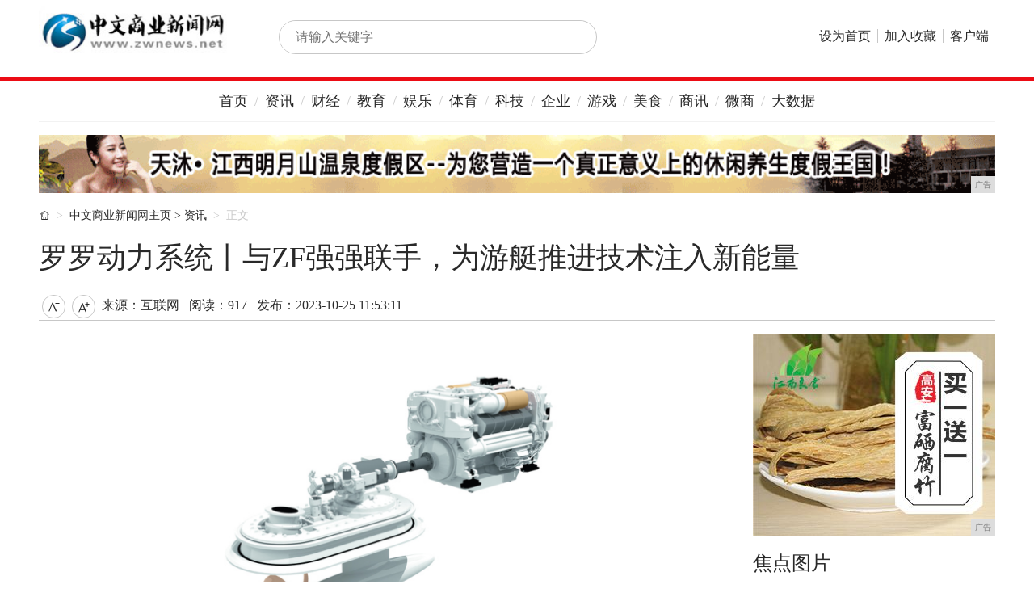

--- FILE ---
content_type: text/html
request_url: http://www.zwnews.net/xw/20231025/531118598.html
body_size: 6110
content:
<!DOCTYPE html>
<!--[if lt IE 7 ]> <html lang="zh-CN" class="ie6 ielt8"> <![endif]-->
<!--[if IE 7 ]>    <html lang="zh-CN" class="ie7 ielt8"> <![endif]-->
<!--[if IE 8 ]>    <html lang="zh-CN" class="ie8"> <![endif]-->
<!--[if (gte IE 9)|!(IE)]><!-->
<html lang="zh-CN">
    <!--<![endif]-->
    <head>
        <title>罗罗动力系统丨与ZF强强联手，为游艇推进技术注入新能量-中文商业新闻网</title>
        <meta content="" name="keywords" />
        <meta content="" name="description" /><link rel="stylesheet" type="text/css" href="/res/css/global.css">
<link rel="stylesheet" type="text/css" href="/res/css/index.css">
<link rel="stylesheet" type="text/css" href="/res/css/news.css">
<link rel="stylesheet" type="text/css" href="/res/css/list_pic.css">
<link rel="stylesheet" type="text/css" href="/res/css/add.css" />
<meta http-equiv="Content-Type" content="text/html; charset=utf-8">
<meta http-equiv="X-UA-Compatible" content="IE=edge,chrome=1">
<meta name="viewport" content="width=device-width, initial-scale=1"></head>
    <body class="pageProfession"><div id="header">
    <div class="container">
        <div class="logo"><img src="/res/images/logo.jpg" alt="中文商业新闻网" width="233px" height="62px"></div>
        <div class="searchform">
            <div class="searchbar">
                <form name="head_search" action="" method="GET" target="_blank">
                    <input x-webkit-speech="" autocomplete="off" id="head_wd" name="wd" class="keywords blur"
                        placeholder="请输入关键字">
                    <button type="submit">搜索</button>
                </form>
            </div>
        </div>
        <div class="nav">
            <ul>
                <li>
                    <a href="/" target="_blank">设为首页</a>
                </li>
                <li>
                    <a href="/" target="_blank">加入收藏</a>
                </li>
                <li>
                    <a href="/" target="_blank">客户端</a>
                </li>
            </ul>
        </div>
    </div>
</div>
<div class="container navbar" id="localnav">
    <ul class="nav">
        <li><a href="/" target="_blank">首页</a></li>
        <li><a href="/xw/" target="_blank">资讯</a></li>
        <li><a href="/cj/" target="_blank">财经</a></li>
        <li><a href="/jiaoyu/" target="_blank">教育</a></li>
        <li><a href="/yule/" target="_blank">娱乐</a></li>
        <li><a href="/bvc/" target="_blank">体育</a></li>
        <li><a href="/hf/" target="_blank">科技</a></li>
        <li><a href="/qiye/" target="_blank">企业</a></li>
        <li><a href="/youxi/" target="_blank">游戏</a></li>
        <li><a href="/meis/" target="_blank">美食</a></li>
        <li><a href="/sax/" target="_blank">商讯</a></li>
        <li><a href="/wsh/" target="_blank">微商</a></li>
        <li><a href="/dasj/" target="_blank">大数据</a></li>
    </ul>
</div>
<!-- 顶部广告 -->
<div class="adbar container">
    <div class="span12"><script type="text/javascript" src="http://a.2349.cn/_ad/v2?su=http://www.zwnews.net&sn=全站通栏广告位"></script></div>
</div><!--头部结束-->
        <div class="container newsinfo">
            <ol class="breadcrumb">
                <li><i class="iconfont">&#xe654;</i></li>
                <li><a href='/'>中文商业新闻网主页</a> > <a href='/xw/'>资讯</a>
                </li>
                <li class="active">正文</li>
            </ol>
            <h1>罗罗动力系统丨与ZF强强联手，为游艇推进技术注入新能量</h1>
            <div class="newsbar clearfix">
                <div class="info">
                    <a class="icon font_down" action-type="fontZoom" action-data="down" href="javascript:void(0);"
                        title="减小字号">&#xe63e;</a><a class="icon font_up" action-type="fontZoom" action-data="up"
                        href="javascript:void(0);" title="加大字号">&#xe63f;</a>
                    <span class="source">来源：互联网</span>
                    <span class="editor" id="view-times">阅读：-</span>
                    <span class="date">发布：2023-10-25 11:53:11</span>
                </div>
                <div class="sharebox">
                    <div class="bdsharebuttonbox"><a href="" class="bds_more" data-cmd="more"></a><a href=""
                            class="bds_qzone" data-cmd="qzone" title="分享到QQ空间"></a><a href="" class="bds_tsina"
                            data-cmd="tsina" title="分享到新浪微博"></a><a href="" class="bds_tqq" data-cmd="tqq"
                            title="分享到腾讯微博"></a><a href="" class="bds_renren" data-cmd="renren" title="分享到人人网"></a><a
                            href="" class="bds_weixin" data-cmd="weixin" title="分享到微信"></a></div>
                    <script>window._bd_share_config = { "common": { "bdSnsKey": { "tsina": "1086726034" }, "bdText": "", "bdMini": "1", "bdMiniList": false, "bdPic": "", "bdStyle": "2", "bdSize": "32" }, "share": {} }; with (document) 0[(getElementsByTagName('head')[0] || body).appendChild(createElement('script')).src = 'http://bdimg.share.baidu.com/static/api//res/images/m1/share.js?v=89860593.js?cdnversion=' + ~(-new Date() / 36e5)];</script>
                </div>
            </div>
        </div>
        <div class="container">
            <div class="main-wrapper">
                <div class="main">
                    <div class="content" id="autopic"><p class="Normal" style="font-family: &quot;Microsoft YaHei&quot;; font-size: medium; text-wrap: wrap; text-align: center;"><img src="http://www.ztwlfw.cn/upload/Html/20231025/10_20231025114535_5480_images/10_20231025114535_5480_img1.png" width="554" height="400" alt="img1"/><span style="font-size: 11pt; font-family: 微软雅黑;"></span></p><p class="Normal" style="font-family: &quot;Microsoft YaHei&quot;; font-size: medium; text-wrap: wrap; text-indent: 22pt;"><span style="font-size: 11pt; font-family: 微软雅黑;">1、</span><span style="font-size: 11pt; font-family: 微软雅黑;">新开发的mtuZF吊舱式推进系统产品组合，将应用于功率高达1250千瓦的量产游艇、渡轮和船员接驳船</span></p><p class="Normal" style="font-family: &quot;Microsoft YaHei&quot;; font-size: medium; text-wrap: wrap; text-indent: 22pt;"><span style="font-size: 11pt; font-family: 微软雅黑;">2</span><span style="font-size: 11pt; font-family: 微软雅黑;">、</span><span style="font-size: 11pt; font-family: 微软雅黑;">该整体解决方案将为客户改善操纵性能并提升效率</span></p><p class="Normal" style="font-family: &quot;Microsoft YaHei&quot;; font-size: medium; text-wrap: wrap; text-indent: 22pt;"><span style="font-size: 11pt; font-family: 微软雅黑;">罗罗动力系统正在与ZF合作，开发吊舱推进系统，mtu游艇产品组合又添新成员。罗罗动力系统事业部全球海事应用副总裁Denise Kurtulus</span><span style="font-size: 11pt; font-family: 微软雅黑;">：“</span><span style="font-size: 11pt; font-family: 微软雅黑;">我们的战略目标是在游艇市场上，为我们的客户提供从船桥到螺旋桨的综合、高效的解决方案。这包括我们的船桥解决方案、自动化和船员辅助系统、mtu发动机、mtu混合动力系统，以及如今的吊舱式推进系统</span><span style="font-size: 11pt; font-family: 微软雅黑;">。”</span><span style="font-size: 11pt; font-family: 微软雅黑;">罗罗动力系统在2023年9月12日至17日举行的戛纳游艇节上，展示其从船桥到螺旋桨的解决方案。</span></p><p class="Normal" style="font-family: &quot;Microsoft YaHei&quot;; font-size: medium; text-wrap: wrap; text-indent: 22pt;"><span style="font-size: 11pt; font-family: 微软雅黑;">罗罗动力系统和ZF正在拓展双方在船舶推进系统方面的长期合作伙伴关系。双方将基于mtu2000系列发动机和ZF的POD 4600，开发新的功率范围高达1250千瓦(1700马力)的吊舱式推进系统解决方案、以及今后功率高达1470千瓦(2000马力)的吊舱式推进系统解决方案。</span></p><p class="Normal" style="font-family: &quot;Microsoft YaHei&quot;; font-size: medium; text-wrap: wrap; text-indent: 22pt;"><span style="font-size: 11pt; font-family: 微软雅黑;">罗罗动力系统事业部全球海事应用副总裁Denise Kurtulus</span><span style="font-size: 11pt; font-family: 微软雅黑;">：“</span><span style="font-size: 11pt; font-family: 微软雅黑;">我们旨在通过这种综合解决方案，提供更好的游艇体验，让船舶更容易操纵，并同时实现空间效益和效率提升。采用mtu-ZF联合解决方案，发动机可提升高达15%的推进效率，进而显著减少碳足迹。与传统的固定式螺旋桨驱动系统相比，游艇的机动性能得到显著提升。</span><span style="font-size: 11pt; font-family: 微软雅黑;">”</span></p><p class="Normal" style="font-family: &quot;Microsoft YaHei&quot;; font-size: medium; text-wrap: wrap; text-indent: 22pt;"><span style="font-size: 11pt; font-family: 微软雅黑;">ZF船舶和特殊传动系统技术事业部主管Federico Decio补充说：“我们了解到，世界各地的造船厂都依靠ZF来为越来越多的各类船舶实现性能、效率和可靠性的提升。这正是我们借助新的ZF POD Propulsion 4600系统达成的。”</span></p><p class="Normal" style="font-family: &quot;Microsoft YaHei&quot;; font-size: medium; text-wrap: wrap; text-indent: 22pt;"><span style="font-size: 11pt; font-family: 微软雅黑;">这些新系统将应用于最长约30米、最高时速可达32节的量产游艇，以及船员接驳船等工作船。罗罗动力系统正与其位于意大利的游艇能力中心、ZF以及多家游艇制造商密切合作，开发这些新项目。未来，罗罗动力系统将向客户提供这一套完整的推进系统解决方案。</span></p><p>推荐阅读：<a href="https://www.2349.cn" target="_blank">旗龙</a></p>
                        <p><br></p>
                    </div>
                    <div class="actionbar">
                        <a href="/" class="btnzhan"><i class="iconfont">&#xe63d;</i><span id="numzhan"></span></a> 
                        <a href="/" class="btncai"><i class="iconfont">&#xe63c;</i><span id="numcai"></span></a>
                    </div>
                    <div class="m-box">
                        <div class="m-hd">
                            <h2 class="hd-title">猜你还想看：</h2>
                        </div>
                        <ul class="m-bd"><li>
                                <a href="/xw/20220117/410716675.html" title="民生保险获颁第二届“全球减贫案例征集活动”最佳减贫案例奖" target="_blank">民生保险获颁第二届“全球减贫案例征集活动”最佳减贫案例奖</a>
                            </li><li>
                                <a href="/xw/20220507/130816929.html" title="“疫”往无前 共担风雨 ——民生保险多措并举保民生" target="_blank">“疫”往无前 共担风雨 ——民生保险多措并举保民生</a>
                            </li><li>
                                <a href="/xw/20211231/370616635.html" title="以行动践行使命，民生保险助力构筑家庭保障防线" target="_blank">以行动践行使命，民生保险助力构筑家庭保障防线</a>
                            </li><li>
                                <a href="/xw/20211224/070716596.html" title="民生保险获“2021中国人身险风险管理十佳保险公司”称号" target="_blank">民生保险获“2021中国人身险风险管理十佳保险公司”称号</a>
                            </li><li>
                                <a href="/xw/20210615/050215918.html" title="向日葵关爱中心：做专心专业的医患沟通诊疗平台" target="_blank">向日葵关爱中心：做专心专业的医患沟通诊疗平台</a>
                            </li><li>
                                <a href="/xw/20220129/280916718.html" title="拥抱科技 顺势而为——民生保险荣获“2021年度数字化运营卓越案例”奖" target="_blank">拥抱科技 顺势而为——民生保险荣获“2021年度数字化运营卓越案例”奖</a>
                            </li><li>
                                <a href="/xw/20220316/580616801.html" title="五心的民生，有温度的金融——民生保险多措并举构建服务生态" target="_blank">五心的民生，有温度的金融——民生保险多措并举构建服务生态</a>
                            </li><li>
                                <a href="/xw/20201104/11059762.html" title="项目咨询、加盟好项目就上898加盟网" target="_blank">项目咨询、加盟好项目就上898加盟网</a>
                            </li></ul>
                    </div>
                </div>
            </div>
            <div class="side"><div class="imga"><script type="text/javascript" src="http://a.2349.cn/_ad/v2?su=http://www.zwnews.net&sn=列表内容广告位"></script></div>
<div class="m-box">
    <div class="m-hd">
        <h2 class="hd-title">焦点图片</h2>
    </div>
    <div class="m-bd">
        <ul class="imglist"><li>
                <a href="/xw/20201105/54069786.html" title="第十四届金博会开幕 罗湖·深圳黄金金融中心精彩亮相" class="pic" target="_blank">
                    <img src="http://drdbsz.oss-cn-shenzhen.aliyuncs.com/2011031330351181626099.jpeg" alt="第十四届金博会开幕 罗湖·深圳黄金金融中心精彩亮相">
                </a>
                <a class="linktitle" href="/xw/20201105/54069786.html" title="第十四届金博会开幕 罗湖·深圳黄金金融中心精彩亮相" target="_blank">第十四届金博会开幕 罗湖·深圳</a>
            </li><li>
                <a href="/yule/20200821/34206333.html" title="49岁主持人孟非晒病床照，面色苍白疑刚动手术，惹网友担心不已" class="pic" target="_blank">
                    <img src="https://p6-tt.byteimg.com/origin/pgc-image/e735019fcf4d4eeeac74045df1faaefb?from=pc" alt="49岁主持人孟非晒病床照，面色苍白疑刚动手术，惹网友担心不已">
                </a>
                <a class="linktitle" href="/yule/20200821/34206333.html" title="49岁主持人孟非晒病床照，面色苍白疑刚动手术，惹网友担心不已" target="_blank">49岁主持人孟非晒病床照，面色</a>
            </li><li>
                <a href="/yule/20200821/33276332.html" title="“冻龄男神”黄少祺新剧秀身材，立体腹肌超养眼" class="pic" target="_blank">
                    <img src="https://p6-tt.byteimg.com/origin/pgc-image/8c8f46c186a946daa4c5f52734b888f8?from=pc" alt="“冻龄男神”黄少祺新剧秀身材，立体腹肌超养眼">
                </a>
                <a class="linktitle" href="/yule/20200821/33276332.html" title="“冻龄男神”黄少祺新剧秀身材，立体腹肌超养眼" target="_blank">“冻龄男神”黄少祺新剧秀身材，</a>
            </li><li>
                <a href="/yule/20200821/30086331.html" title="三美同台马伊琍换新发型气场强，刘涛被衬得没气场，张歆艺好诱人" class="pic" target="_blank">
                    <img src="https://p1-tt.byteimg.com/origin/pgc-image/620f9b9c8ee5418890a6e36452bdfffb?from=pc" alt="三美同台马伊琍换新发型气场强，刘涛被衬得没气场，张歆艺好诱人">
                </a>
                <a class="linktitle" href="/yule/20200821/30086331.html" title="三美同台马伊琍换新发型气场强，刘涛被衬得没气场，张歆艺好诱人" target="_blank">三美同台马伊琍换新发型气场强，</a>
            </li><li>
                <a href="/yule/20200821/30086330.html" title="三美同台马伊琍换新发型气场强，刘涛被衬得没气场，张歆艺好诱人" class="pic" target="_blank">
                    <img src="https://p1-tt.byteimg.com/origin/pgc-image/620f9b9c8ee5418890a6e36452bdfffb?from=pc" alt="三美同台马伊琍换新发型气场强，刘涛被衬得没气场，张歆艺好诱人">
                </a>
                <a class="linktitle" href="/yule/20200821/30086330.html" title="三美同台马伊琍换新发型气场强，刘涛被衬得没气场，张歆艺好诱人" target="_blank">三美同台马伊琍换新发型气场强，</a>
            </li><li>
                <a href="/yule/20200821/29336329.html" title="《新手驾到》的马路杀手？穿松糕鞋学开车，被骂后三层换两层" class="pic" target="_blank">
                    <img src="https://p6-tt.byteimg.com/origin/pgc-image/f096fee3e34c4334ae9f8953da394a23?from=pc" alt="《新手驾到》的马路杀手？穿松糕鞋学开车，被骂后三层换两层">
                </a>
                <a class="linktitle" href="/yule/20200821/29336329.html" title="《新手驾到》的马路杀手？穿松糕鞋学开车，被骂后三层换两层" target="_blank">《新手驾到》的马路杀手？穿松糕</a>
            </li></ul>
    </div>
</div>
<div class="m-box">
    <div class="m-hd">
        <h2 class="hd-title">热门排行</h2>
    </div>
    <div class="m-bd">
        <ul class="newslist hide"><li>
                <a href="/xw/20220117/410716675.html" title="民生保险获颁第二届“全球减贫案例征集活动”最佳减贫案例奖" target="_blank">民生保险获颁第二届“全球减贫案例征集活动”最佳减贫案例奖</a>
            </li><li>
                <a href="/xw/20220507/130816929.html" title="“疫”往无前 共担风雨 ——民生保险多措并举保民生" target="_blank">“疫”往无前 共担风雨 ——民生保险多措并举保民生</a>
            </li><li>
                <a href="/xw/20211231/370616635.html" title="以行动践行使命，民生保险助力构筑家庭保障防线" target="_blank">以行动践行使命，民生保险助力构筑家庭保障防线</a>
            </li><li>
                <a href="/xw/20211224/070716596.html" title="民生保险获“2021中国人身险风险管理十佳保险公司”称号" target="_blank">民生保险获“2021中国人身险风险管理十佳保险公司”称号</a>
            </li><li>
                <a href="/xw/20210615/050215918.html" title="向日葵关爱中心：做专心专业的医患沟通诊疗平台" target="_blank">向日葵关爱中心：做专心专业的医患沟通诊疗平台</a>
            </li><li>
                <a href="/xw/20220129/280916718.html" title="拥抱科技 顺势而为——民生保险荣获“2021年度数字化运营卓越案例”奖" target="_blank">拥抱科技 顺势而为——民生保险荣获“2021年度数字化运营卓越案例”奖</a>
            </li><li>
                <a href="/xw/20220316/580616801.html" title="五心的民生，有温度的金融——民生保险多措并举构建服务生态" target="_blank">五心的民生，有温度的金融——民生保险多措并举构建服务生态</a>
            </li></ul>
    </div>
</div></div>
        </div><div id="common-footer">
    <div class="container">
        <div class="links">
            <a href="/">关于我们</a>
            <a href="http://a.2349.cn/lxwm.html">联系我们</a>
            <a href="/sitemap.xml" target="_blank">XML地图</a>
            <a href="/sitemap.html">网站地图</a><a href="/sitemap.txt" target="_blank">TXT</a>
            <a href="/">版权声明</a>
        </div>
        <div class="copyright">
            <p>中文商业新闻网&nbsp;版权所有&nbsp;Copyright&nbsp;&copy;&nbsp;2015-2023&nbsp;http://www.zwnews.net&nbsp;Inc.&nbsp;All&nbsp;Rights Reserved</p>
        </div>
    </div>
</div>
<script type="text/javascript" src="/res/js/frame.js"></script>
<script src="/res/js/common.js"></script>
<script>
(function(){
    var bp = document.createElement('script');
    var curProtocol = window.location.protocol.split(':')[0];
    if (curProtocol === 'https') {
        bp.src = 'https://zz.bdstatic.com/linksubmit/push.js';
    }
    else {
        bp.src = 'http://push.zhanzhang.baidu.com/push.js';
    }
    var s = document.getElementsByTagName("script")[0];
    s.parentNode.insertBefore(bp, s);
})();
</script><script src="/res/js/article.js"></script>
        <script type="text/javascript">
            function ImgZoom(Id) {
                var w = Id.width;
                var m = 550;
                if (w < m) {
                    return;
                }
                else {
                    var h = Id.height;
                    Id.height = parseInt(h * m / w);
                    Id.width = m;
                }
            }
            void function () {
                var Imgs = document.getElementById("autopic").getElementsByTagName("img");
                for (i = 0; i < Imgs.length; i++) {
                    ImgZoom(Imgs[i]);
                }
            }();  
        </script>
        <script type="text/javascript">
            "18598" && setTimeout(function () {
                $.getJSON(["/ajax/viewArticle?s=", +new Date(), "&id=", "18598"].join(''), function (ret) {$('#view-times').html("阅读：" + ret.data);});
            }, 0);
        </script>
    </body>
</html>

--- FILE ---
content_type: text/javascript;charset=UTF-8
request_url: http://a.2349.cn/_ad/v2?su=http://www.zwnews.net&sn=%E5%88%97%E8%A1%A8%E5%86%85%E5%AE%B9%E5%B9%BF%E5%91%8A%E4%BD%8D
body_size: 415
content:
document.writeln('<div class="_yezi_ad" style=""><a href="http://a.2349.cn/_ad/jmp?p=NWRiN2E2ZmY1ZDlkZGEwMTZjYWU1ZTY0cTc0YQ==" target="_blank" style="position:relative;font-size:0;display: block;"><span title="http://2349.cn" style="position:absolute;z-index:2;font-size:10px;background:#dddddd;color:gray;right:0;bottom:0;padding: 2px 5px 2px 5px;display:block;">广告</span><img style="opacity:1 !important;" src="http://a.2349.cn/UploadFiles/6b834588-d890-49a2-b398-677e86152466.jpg" width="300" height="250" /></a></div>');
